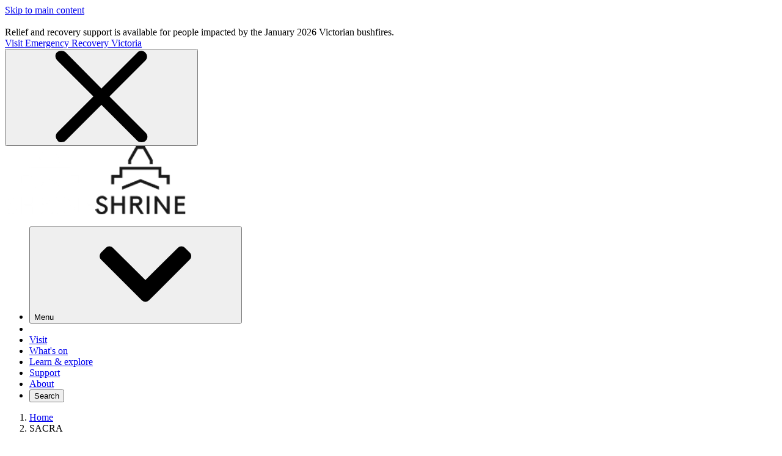

--- FILE ---
content_type: text/html;charset=utf-8
request_url: https://www.shrine.org.au/sacra
body_size: 17688
content:
<!DOCTYPE html><html  lang="en-au"><head><meta charset="utf-8">
<meta name="viewport" content="width=device-width, initial-scale=1">
<title>SACRA | shrine.org.au</title>
<style>:root, body { --rpl-type-font-family-heading: "Majorant Medium","Arial","Helvetica","sans-serif";
--rpl-clr-primary: #343434;
--rpl-clr-primary-alt: #5D5D5D;
--rpl-clr-primary-alpha: rgba(52, 52, 52, 0.5);
--rpl-clr-accent: #B5121B;
--rpl-clr-accent-alt: #F8E7E8;
--rpl-clr-link: #A31018;
--rpl-clr-focus: #43D5CD;
--rpl-clr-gradient-vertical: linear-gradient(180deg,  #F6BE00 0%,  #EF9A00 40%,  #C00025 80%);
--rpl-clr-gradient-horizontal: linear-gradient(90deg,  #F6BE00 0%,  #EF9A00 40%,  #C00025 80%);
--rpl-clr-type-primary-contrast: #FFFFFF;
--rpl-clr-type-primary-accessible: #343434;
--rpl-clr-type-primary-alt-accessible: #5D5D5D;
--rpl-clr-type-primary-contrast-alpha: rgba(255, 255, 255, 0.75);
--rpl-clr-type-accent-contrast: #FFFFFF;
--rpl-clr-type-focus-contrast: #1A1A1A;
--rpl-clr-footer: #5D5D5D;
--rpl-clr-footer-alt: #343434;
--rpl-clr-type-footer-accessible: #5D5D5D;
--rpl-clr-type-footer-contrast: #FFFFFF }</style>
<style>.tide-loading-indicator{left:0;position:fixed;right:0;top:0;transform-origin:left;transition:transform .1s;z-index:999}</style>
<style>.rpl-alert-container{position:relative}.rpl-alert-container .rpl-alert{margin-bottom:1px}.rpl-alert-container .rpl-alert:last-child{margin-bottom:0}</style>
<style>.rpl-icon{display:inline-block}.rpl-icon,.rpl-icon svg{height:var(--rpl-icon-size);width:var(--rpl-icon-size)}.rpl-icon svg{display:block;fill:currentcolor}.rpl-icon--child{--local-icon-w:5px;--local-icon-h:8px;border-bottom:var(--rpl-border-1) solid var(--rpl-clr-type-default);border-left:var(--rpl-border-1) solid var(--rpl-clr-type-default);flex-shrink:0;height:var(--local-icon-h);margin-right:var(--rpl-sp-2);margin-top:var(--rpl-sp-1);width:var(--local-icon-w)}.rpl-icon--padded{padding:calc(var(--rpl-icon-size)/2)}.rpl-icon--size-xs{--rpl-icon-size:var(--rpl-sp-3)}.rpl-icon--size-s{--rpl-icon-size:var(--rpl-sp-4)}.rpl-icon--size-m{--rpl-icon-size:var(--rpl-sp-6)}.rpl-icon--size-l{--rpl-icon-size:var(--rpl-sp-8)}.rpl-icon--colour-default{color:var(--rpl-clr-link)}.rpl-icon--colour-white{color:var(--rpl-clr-type-light)}.rpl-icon--colour-text{color:var(--rpl-clr-type-default)}.rpl-icon--colour-information{color:var(--rpl-clr-information)}.rpl-icon--colour-success{color:var(--rpl-clr-success)}.rpl-icon--colour-warning{color:var(--rpl-clr-warning)}.rpl-icon--colour-error{color:var(--rpl-clr-error)}.rpl-icon--colour-inactive{color:var(--rpl-clr-neutral-400)}.rpl-svg-sprite--hidden{display:none}[dir=rtl] .rpl-icon--child{border-left:0;border-right:var(--rpl-border-1) solid var(--rpl-clr-type-default);margin-left:0;margin-right:var(--rpl-sp-2)}</style>
<style>.tide-event__overview-item,.tide-event__title{align-items:center;display:flex;gap:var(--rpl-sp-3)}.tide-event__title{margin-bottom:var(--rpl-sp-4)}.tide-event__feature{margin-bottom:var(--rpl-sp-3)}</style>
<style>.rpl-sidebar-component{margin-bottom:var(--rpl-sp-6);margin-top:var(--rpl-sp-6)}@media(min-width:992px){.rpl-sidebar-component{margin-bottom:var(--rpl-sp-8);margin-top:var(--rpl-sp-8)}}@media(min-width:1200px){.rpl-sidebar-component{margin-bottom:var(--rpl-sp-9);margin-top:var(--rpl-sp-9)}}.rpl-sidebar-component:first-child{margin-top:0}.rpl-sidebar-component:last-child{margin-bottom:0}</style>
<style>.tide-content-rating{border-top:var(--rpl-border-1) solid var(--rpl-clr-neutral-300);padding-top:var(--rpl-sp-6)}.tide-content-rating .rpl-form-alert,.tide-content-rating__rating{margin-bottom:var(--rpl-sp-6)}@media(min-width:576px){.tide-content-rating__rating .rpl-form-label{float:left;margin:0 var(--rpl-sp-4) 0 0}.tide-content-rating__rating .rpl-form-radio-group{--local-block-padding:0}}.tide-content-rating__expanded{padding-bottom:var(--rpl-sp-6);padding-top:var(--rpl-sp-1)}@media(min-width:768px){.tide-content-rating__expanded{padding-top:var(--rpl-sp-2)}}@media(min-width:992px){.tide-content-rating__expanded{padding-bottom:var(--rpl-sp-9)}}</style>
<link rel="stylesheet" href="/_nuxt/entry.DR4QkLRa.css" crossorigin="">
<link rel="stylesheet" href="/_nuxt/_...DGeoPaGs.css" crossorigin="">
<link rel="stylesheet" href="/_nuxt/RplSidebarComponent.C3GR0JAs.css" crossorigin="">
<link rel="stylesheet" href="/_nuxt/TideEvent.307F1LPQ.css" crossorigin="">
<link rel="stylesheet" href="/_nuxt/RplDescriptionList.CGdLMcpf.css" crossorigin="">
<link rel="stylesheet" href="/_nuxt/RplPageComponent.ClhWAxMq.css" crossorigin="">


















































































<noscript>JavaScript is required</noscript>
<script>function getCookie(name) {
  const value = `; ${document.cookie}`;
  const parts = value.split(`; ${name}=`);
  if (parts.length === 2) return parts.pop().split(';').shift();
}

const DISMISSED_ALERTS_COOKIE = 'dismissedAlerts'
const guidRegex = new RegExp('^[0-9a-f]{8}-[0-9a-f]{4}-[0-9a-f]{4,5}-[0-9a-f]{4}-[0-9a-f]{12}$')

try {
  const cookieValue = getCookie(DISMISSED_ALERTS_COOKIE)

  if (cookieValue) {
    const dismissedIds = JSON.parse(decodeURIComponent(cookieValue))

    const styles = dismissedIds.reduce((result, id) => {
      if (guidRegex.test(id)) {
        return `${result} [data-alert-id="${id}"] {display: none;}`
      }

      return result
    }, '')

    const styleSheet = document.createElement("style")
    styleSheet.innerText = styles
    document.head.appendChild(styleSheet)
  }
} catch (e) {
  console.error(e)
}</script>
<link rel="canonical" href="https://www.shrine.org.au/sacra">
<meta name="description" content="In 1923, a public design competition resulted in the grand architecture of the Shrine of Remembrance. Now, in 2023, a spectacular immersive artwork commissioned by Now or Never reshapes the gravitas of this monument, tracing a line of its significance through our collective history.">
<meta property="og:title" content="SACRA">
<meta property="og:description" content="In 1923, a public design competition resulted in the grand architecture of the Shrine of Remembrance. Now, in 2023, a spectacular immersive artwork commissioned by Now or Never reshapes the gravitas of this monument, tracing a line of its significance through our collective history.">
<meta property="og:type" content="website">
<meta property="og:url" content="https://www.shrine.org.au/sacra">
<meta property="og:image" content="https://www.shrine.org.au/sites/default/files/2023-06/Untitled-design-%287%29.png">
<meta name="twitter:card" content="summary">
<meta name="twitter:title" content="SACRA">
<meta name="twitter:description" content="In 1923, a public design competition resulted in the grand architecture of the Shrine of Remembrance. Now, in 2023, a spectacular immersive artwork commissioned by Now or Never reshapes the gravitas of this monument, tracing a line of its significance through our collective history.">
<meta name="twitter:image" content="https://www.shrine.org.au/sites/default/files/2023-06/Untitled-design-%287%29.png">
<meta name="keywords" content="">
<meta name="sitesection" content="Shrine of Remembrance">
<meta name="content-type" content="event">
<meta property="og:locale" content="en-AU">
<link rel="apple-touch-icon" href="/sites/default/files/2025-07/Shrine_Ripple2_FavIcon-%281%29.png">
<link rel="manifest" href="data:application/manifest+json,%7B%22id%22%3A%22https%3A%2F%2Fwww.shrine.org.au%22%2C%22name%22%3A%22shrine.org.au%22%2C%22short_name%22%3A%22%22%2C%22description%22%3A%22Shrine%20of%20Remembrance%22%2C%22start_url%22%3A%22https%3A%2F%2Fwww.shrine.org.au%22%2C%22icons%22%3A%5B%7B%22src%22%3A%22https%3A%2F%2Fwww.shrine.org.au%2Fsites%2Fdefault%2Ffiles%2F2025-07%2FShrine_Ripple2_FavIcon-%25281%2529.png%22%2C%22sizes%22%3A%22any%22%7D%5D%2C%22theme_color%22%3A%22%23343434%22%2C%22background_color%22%3A%22%23ffffff%22%2C%22display%22%3A%22standalone%22%7D">
<link rel="icon" href="/sites/default/files/2023-09/Shrine_Ripple2_FavIcon.png">
<meta name="theme-color" content="#343434">
<script type="module" src="/_nuxt/DYptuuCV.js" crossorigin=""></script></head><body><div id="__nuxt"><!--[--><div class="tide-loading-indicator" style="height:3px;background:var(--rpl-clr-primary);opacity:0;transform:scaleX(0);"></div><!--[--><div><div id="rpl-skip-links"><a class="rpl-skip-link rpl-type-p rpl-u-focusable-block rpl-u-focusable--force-on" href="#rpl-above-body"><!--[-->Skip to main content<!--]--></a></div><div class="rpl-layout rpl-layout--default"><!--[--><svg id="rpl-icon-sprite" aria-hidden="true" class="rpl-svg-sprite--hidden"><defs><symbol xmlns="http://www.w3.org/2000/svg" id="icon-cancel" viewBox="0 0 24 24"><path d="m14.1 12 9.4-9.4c.6-.6.6-1.5 0-2.1S22-.1 21.4.5L12 9.9 2.6.4C2-.1 1-.1.4.4s-.6 1.5 0 2.1L9.9 12 .5 21.4c-.6.6-.6 1.5 0 2.1.2.4.6.5 1 .5s.8-.1 1.1-.4l9.4-9.4 9.4 9.4c.3.3.7.4 1.1.4s.8-.1 1.1-.4c.6-.6.6-1.5 0-2.1z"></path></symbol></defs><defs><symbol xmlns="http://www.w3.org/2000/svg" id="icon-check-circle-filled" viewBox="0 0 24 24"><path d="M12 0C5.4 0 0 5.4 0 12s5.4 12 12 12 12-5.4 12-12S18.6 0 12 0m5.8 8.4-5.5 8.9c-.5.9-1.7 1-2.4.3l-3.3-3.3c-.6-.6-.6-1.6 0-2.2s1.6-.6 2.2 0l1.9 1.9 4.5-7.2c.5-.7 1.4-1 2.2-.5.6.4.8 1.4.4 2.1"></path></symbol></defs><defs><symbol xmlns="http://www.w3.org/2000/svg" id="icon-chevron-down" viewBox="0 0 24 24"><path d="M11.068 18.895.387 8.214a1.32 1.32 0 0 1 0-1.865l1.245-1.246A1.32 1.32 0 0 1 3.496 5.1L12 13.566 20.505 5.1a1.32 1.32 0 0 1 1.863.002l1.246 1.246c.515.515.515 1.35 0 1.865l-10.68 10.68a1.32 1.32 0 0 1-1.866 0Z"></path></symbol></defs><defs><symbol xmlns="http://www.w3.org/2000/svg" id="icon-chevron-left" viewBox="0 0 24 24"><path d="M5.104 11.066 15.785.386a1.32 1.32 0 0 1 1.866 0l1.245 1.245c.515.515.516 1.348.003 1.863L10.434 12l8.465 8.505a1.32 1.32 0 0 1-.003 1.863l-1.245 1.246a1.32 1.32 0 0 1-1.866 0L5.105 12.932a1.32 1.32 0 0 1 0-1.866Z"></path></symbol></defs><defs><symbol xmlns="http://www.w3.org/2000/svg" id="icon-chevron-right" viewBox="0 0 24 24"><path d="M18.896 12.931 8.216 23.614a1.32 1.32 0 0 1-1.866 0l-1.246-1.246a1.32 1.32 0 0 1-.002-1.863L13.567 12 5.102 3.495a1.32 1.32 0 0 1 .002-1.863L6.35.385a1.32 1.32 0 0 1 1.865 0l10.681 10.681a1.32 1.32 0 0 1 0 1.865"></path></symbol></defs><defs><symbol xmlns="http://www.w3.org/2000/svg" id="icon-chevron-up" viewBox="0 0 24 24"><path d="m12.933 5.103 10.681 10.681c.515.515.515 1.35 0 1.865l-1.246 1.246a1.32 1.32 0 0 1-1.863.003L12 10.433l-8.504 8.465a1.32 1.32 0 0 1-1.864-.003L.387 17.65a1.32 1.32 0 0 1 0-1.866l10.68-10.68a1.32 1.32 0 0 1 1.866 0Z"></path></symbol></defs><defs><symbol xmlns="http://www.w3.org/2000/svg" id="icon-current-location" viewBox="0 0 24 24"><path d="m2 11 9 2 2 8.9L22 2z"></path></symbol></defs><defs><symbol xmlns="http://www.w3.org/2000/svg" id="icon-document-lined" viewBox="0 0 24 24"><path d="M15 0H4.2C3.5 0 3 .5 3 1.2v21.6c0 .7.5 1.2 1.2 1.2h15.6c.7 0 1.2-.5 1.2-1.2V6zm0 3.4L17.6 6H15zm3.6 18.2H5.4V2.4h7.2v4.8c0 .7.5 1.2 1.2 1.2h4.8z"></path></symbol></defs><defs><symbol xmlns="http://www.w3.org/2000/svg" id="icon-document" viewBox="0 0 24 24"><path d="M13.5 6.4V0H4.1C3.5 0 3 .5 3 1.1v21.8c0 .6.5 1.1 1.1 1.1h15.8c.6 0 1.1-.5 1.1-1.1V7.5h-6.4c-.6 0-1.1-.5-1.1-1.1"></path><path d="M20.7 4.9 16.1.3c-.2-.2-.5-.3-.8-.3H15v6h6v-.3c0-.3-.1-.6-.3-.8"></path></symbol></defs><defs><symbol xmlns="http://www.w3.org/2000/svg" id="icon-download" viewBox="0 0 24 24"><path d="M21.2 20.1H2.8c-.7 0-1.3.6-1.3 1.3v1.3c0 .7.6 1.3 1.3 1.3h18.4c.7 0 1.3-.6 1.3-1.3v-1.3c0-.7-.6-1.3-1.3-1.3m-9.9-1.5c.4.4 1.1.4 1.5 0l8.3-8.2c.7-.7.2-1.8-.8-1.8h-4.8V1.3c0-.7-.6-1.3-1.3-1.3H9.8c-.7 0-1.3.6-1.3 1.3v7.3H3.7c-1 0-1.5 1.2-.8 1.8z"></path></symbol></defs><defs><symbol xmlns="http://www.w3.org/2000/svg" id="icon-enlarge-square-filled" viewBox="0 0 24 24"><path d="M21.4 0H2.6C1.2 0 0 1.2 0 2.6v18.9C0 22.8 1.2 24 2.6 24h18.9c1.4 0 2.6-1.2 2.6-2.6V2.6C24 1.2 22.8 0 21.4 0m-10 20.1L4.7 20c-.3 0-.6-.3-.6-.6L4 12.6c0-.3.2-.6.6-.6h.8c.3 0 .6.3.6.6v4.1l3.5-3.5c.2-.2.6-.2.8 0l.6.6c.2.2.2.6 0 .8l-3.5 3.5h4.1c.3 0 .6.3.6.6v.8c-.1.3-.3.6-.7.6m8.1-8h-.8c-.3 0-.6-.3-.6-.6V7.4l-3.5 3.5c-.2.2-.6.2-.8 0l-.6-.6q-.3-.45 0-.9l3.5-3.5h-4.1c-.3.1-.6-.2-.6-.5v-.8c0-.3.3-.6.6-.6l6.8.1c.3 0 .6.3.6.6l.1 6.8c0 .3-.3.6-.6.6"></path></symbol></defs><defs><symbol xmlns="http://www.w3.org/2000/svg" id="icon-enlarge" viewBox="0 0 24 24"><path d="M20.2 4.5c0-.3-.3-.6-.6-.6l-7-.1c-.3-.1-.6.2-.6.5v.8c0 .3.3.6.6.6h4.2l-3.6 3.6c-.2.2-.2.6 0 .9l.6.6c.2.2.6.2.9 0l3.6-3.6v4.2c0 .3.3.6.6.6h.8c.3 0 .6-.3.6-.6zm-8.8 13.7H7.2l3.6-3.6c.2-.2.2-.6 0-.9l-.6-.6c-.2-.1-.6-.1-.9.1l-3.6 3.6v-4.2c0-.3-.3-.6-.6-.6h-.8c-.3 0-.6.3-.6.6l.1 7c0 .3.3.6.6.6l7 .1c.3 0 .6-.3.6-.6v-.8c0-.4-.3-.7-.6-.7"></path></symbol></defs><defs><symbol xmlns="http://www.w3.org/2000/svg" id="icon-exclamation-circle-filled" viewBox="0 0 24 24"><path d="M12 0C5.4 0 0 5.4 0 12s5.4 12 12 12 12-5.4 12-12S18.6 0 12 0m0 20c-1.1 0-2-.9-2-2s.9-2 2-2 2 .9 2 2-.9 2-2 2m2-8c0 1.1-.9 2-2 2s-2-.9-2-2V6c0-1.1.9-2 2-2s2 .9 2 2z"></path></symbol></defs><defs><symbol xmlns="http://www.w3.org/2000/svg" id="icon-facebook" viewBox="0 0 24 24"><path d="M15.6 4h2.1V.2c-.3-.1-1.6-.2-3-.2-3 0-5.1 2-5.1 5.6V9H6.3v4.3h3.3V24h4.1V13.3h3.2l.5-4.3h-3.7V6.1c0-1.3.3-2.1 1.9-2.1"></path></symbol></defs><defs><symbol xmlns="http://www.w3.org/2000/svg" id="icon-file-secure" viewBox="0 0 24 24"><path d="M4.7 21.6h8.4V24H3.5c-.664 0-1.2-.536-1.2-1.2V1.2C2.3.536 2.836 0 3.5 0h10.804L20.3 5.996V11.4h-2.4v-3h-4.8c-.664 0-1.2-.536-1.2-1.2V2.4H4.7zm9.6-18.211L16.911 6H14.3zm1.233 20.206c.261.27.523.405.916.405h5.236c.393 0 .655-.135.917-.405s.392-.54.392-.945V18.6c0-.405-.13-.675-.392-.945s-.524-.405-.917-.405V15.9c0-.81-.261-1.35-.785-1.89s-1.047-.81-1.833-.81c-.654 0-1.309.27-1.832.81s-.786 1.08-.786 1.89v1.35c-.393 0-.655.135-.916.405-.262.27-.393.54-.393.945v4.05c0 .405.13.675.393.945m4.843-7.695v1.35h-2.618V15.9c0-.405.131-.675.393-.945s.523-.405.916-.405.655.135.917.405c.261.27.392.54.392.945"></path></symbol></defs><defs><symbol xmlns="http://www.w3.org/2000/svg" id="icon-home" viewBox="0 0 24 24"><path d="M23.4 11.5 13 .5c-.6-.6-1.5-.6-2.1 0L.6 11.4c-.5.5-.8 1.6-.5 2.3.2.7.9.9 1.6.9l1.4.1v7.6c0 1 .6 1.7 1.5 1.7H9c.9 0 1.5-.7 1.5-1.7v-5.8h3v5.8c0 1 .6 1.7 1.5 1.7h4.5c.9 0 1.5-.7 1.5-1.7v-7.6h1.5c.7 0 1.2-.2 1.5-1 .2-.7-.1-1.7-.6-2.2"></path></symbol></defs><defs><symbol xmlns="http://www.w3.org/2000/svg" id="icon-information-circle-filled" viewBox="0 0 24 24"><path d="M12 0C5.4 0 0 5.4 0 12s5.4 12 12 12 12-5.4 12-12S18.6 0 12 0m2.2 17.5c0 1.2-1 2.2-2.2 2.2s-2.2-1-2.2-2.2V11c0-1.2 1-2.2 2.2-2.2s2.2 1 2.2 2.2zM12 7.6c-1.2 0-2.2-1-2.2-2.2s1-2.2 2.2-2.2 2.2 1 2.2 2.2c0 1.3-1 2.2-2.2 2.2"></path></symbol></defs><defs><symbol xmlns="http://www.w3.org/2000/svg" id="icon-link-external-square-filled" viewBox="0 0 24 24"><path d="M21.4 0H2.6C1.2 0 0 1.2 0 2.6v18.9C0 22.8 1.2 24 2.6 24h18.9c1.4 0 2.6-1.2 2.6-2.6V2.6C24 1.2 22.8 0 21.4 0m-.8 10.7c0 1.1-1.4 1.7-2.2.9l-1.7-1.7L6.2 20.4c-.3.3-.7.3-.9 0l-1.7-1.7c-.3-.3-.3-.7 0-.9L14.1 7.3l-1.7-1.7c-.8-.8-.2-2.2.9-2.2h6c.7 0 1.3.6 1.3 1.3z"></path></symbol></defs><defs><symbol xmlns="http://www.w3.org/2000/svg" id="icon-linkedin" viewBox="0 0 24 24"><path d="M5.4 24h-5V8h5zM2.9 5.8C1.3 5.8 0 4.5 0 2.9S1.3 0 2.9 0s2.9 1.3 2.9 2.9-1.3 2.9-2.9 2.9M19 24v-7.8c0-1.9 0-4.2-2.6-4.2s-3 2-3 4.1V24h-5V8h4.8v2.2h.1c.7-1.3 2.3-2.6 4.7-2.6 5 0 6 3.3 6 7.6V24z"></path></symbol></defs><defs><symbol xmlns="http://www.w3.org/2000/svg" id="icon-mail" viewBox="0 0 24 24"><path d="M22.8 3H1.2C.5 3 0 3.5 0 4.2v15.6c0 .7.5 1.2 1.2 1.2h21.6c.7 0 1.2-.5 1.2-1.2V4.2c0-.7-.5-1.2-1.2-1.2m-2.4 6L12 12.6 3.6 9V6.6l8.4 3.6 8.4-3.6z"></path></symbol></defs><defs><symbol xmlns="http://www.w3.org/2000/svg" id="icon-phone" viewBox="0 0 24 24"><path d="m23.6 18.3-4-4c-.6-.6-1.6-.6-2.2 0l-3.5 3.5-7.7-7.7 3.5-3.5c.6-.6.6-1.6 0-2.2l-4-4c-.6-.6-1.6-.6-2.2 0L0 4c0 11 9 20 20 20l3.5-3.5c.6-.6.7-1.6.1-2.2"></path></symbol></defs><defs><symbol xmlns="http://www.w3.org/2000/svg" id="icon-pin" viewBox="0 0 24 24"><path d="M12 0C7 0 3 4.1 3 9c0 6.6 9 15 9 15s9-8.4 9-15c0-4.9-4-9-9-9m0 12.4c-1.9 0-3.4-1.5-3.4-3.4s1.5-3.4 3.4-3.4 3.4 1.5 3.4 3.4-1.5 3.4-3.4 3.4"></path></symbol></defs><defs><symbol xmlns="http://www.w3.org/2000/svg" id="icon-twitter" viewBox="0 0 24 24"><path d="M21.5 7.2v.6c0 6.4-4.9 13.8-14 13.8-2.8 0-5.4-.8-7.6-2.2.4 0 .8.1 1.2.1 2.3 0 4.4-.8 6.1-2.1-2.2 0-4-1.4-4.6-3.4.3 0 .6.1.9.1.4 0 .9-.1 1.3-.2C2.7 13.5 1 11.6 1 9.2c.7.4 1.4.6 2.2.6C1.9 8.9 1 7.4 1 5.7c0-.9.2-1.7.7-2.4 2.4 2.9 6.1 4.9 10.1 5.1-.1-.4-.1-.7-.1-1.1 0-2.7 2.2-4.8 4.9-4.8 1.4 0 2.7.6 3.6 1.5 1.1-.2 2.2-.6 3.1-1.2-.4 1.1-1.1 2.1-2.2 2.7 1-.1 1.9-.4 2.8-.7-.6.8-1.4 1.7-2.4 2.4"></path></symbol></defs><defs><symbol xmlns="http://www.w3.org/2000/svg" id="icon-view" viewBox="0 0 24 24"><path d="M12 4C6.5 4 1.9 7.4 0 12c1.9 4.7 6.5 8 12 8s10.1-3.3 12-8c-1.9-4.6-6.5-8-12-8m0 13.7c-3 0-5.5-2.5-5.5-5.6C6.5 8.9 9 6.4 12 6.4s5.5 2.5 5.5 5.6-2.5 5.7-5.5 5.7"></path><path d="M12 8.6c-1.8 0-3.3 1.5-3.3 3.4s1.5 3.4 3.3 3.4 3.3-1.5 3.3-3.4-1.5-3.4-3.3-3.4"></path></symbol></defs><defs><symbol xmlns="http://www.w3.org/2000/svg" id="icon-whatsapp" viewBox="0 0 24 24"><path d="M12.001 2c5.523 0 10 4.477 10 10s-4.477 10-10 10a9.95 9.95 0 0 1-5.03-1.355L2.005 22l1.352-4.968A9.95 9.95 0 0 1 2.001 12c0-5.523 4.477-10 10-10M8.593 7.3l-.2.008a1 1 0 0 0-.372.1 1.3 1.3 0 0 0-.294.228c-.12.113-.188.211-.261.306A2.73 2.73 0 0 0 6.9 9.62c.002.49.13.967.33 1.413.409.902 1.082 1.857 1.97 2.742.214.213.424.427.65.626a9.45 9.45 0 0 0 3.84 2.046l.568.087c.185.01.37-.004.556-.013a2 2 0 0 0 .833-.231 5 5 0 0 0 .383-.22s.043-.028.125-.09c.135-.1.218-.171.33-.288q.126-.13.21-.302c.078-.163.156-.474.188-.733.024-.198.017-.306.014-.373-.004-.107-.093-.218-.19-.265l-.582-.261s-.87-.379-1.402-.621a.5.5 0 0 0-.176-.041.48.48 0 0 0-.378.127c-.005-.002-.072.055-.795.931a.35.35 0 0 1-.368.13 1.4 1.4 0 0 1-.191-.066c-.124-.052-.167-.072-.252-.108a6 6 0 0 1-1.575-1.003c-.126-.11-.243-.23-.363-.346a6.3 6.3 0 0 1-1.02-1.268l-.059-.095a1 1 0 0 1-.102-.205c-.038-.147.061-.265.061-.265s.243-.266.356-.41c.11-.14.203-.276.263-.373.118-.19.155-.385.093-.536q-.42-1.026-.868-2.041c-.059-.134-.234-.23-.393-.249q-.081-.01-.162-.016a3 3 0 0 0-.403.004l.201-.008Z"></path></symbol></defs><defs><symbol xmlns="http://www.w3.org/2000/svg" id="icon-x" viewBox="0 0 32 32"><path d="M18.635 13.55 30.291 0h-2.763L17.406 11.765 9.323 0H0l12.224 17.79L0 32h2.763l10.688-12.425L21.988 32h9.323zm-3.783 4.396-1.24-1.771L3.758 2.08H8l7.953 11.376 1.24 1.772L27.53 30.014h-4.242z"></path></symbol></defs></svg><!--[--><!--]--><div class="rpl-alert-container" data-cy="alerts-container"><!--[--><!----><!--[--><div class="rpl-alert rpl-alert--error rpl-u-screen-only" data-cy="alert" data-alert-id="088ff558-6ad2-4bbc-97cb-39b792574c7d"><div class="rpl-alert__inner" role="region" aria-labelledby="alert-message-088ff558-6ad2-4bbc-97cb-39b792574c7d"><span class="rpl-icon rpl-icon--size-m rpl-icon--icon-fire rpl-alert__icon-info"><svg xmlns="http://www.w3.org/2000/svg" viewBox="0 0 24 24"><path d="M12 0C5.4 0 0 5.3 0 11.7c0 4.9 3.1 9.1 7.4 10.8-.7-.7-1.3-1.9-1.3-3.5 0-2.4 1-4.1 1.8-5.6.7-1.3 1.5-2.5 1.5-4.1 0-1-1-2.1-1.4-2.4-.2-.1-.2-.4-.1-.6s.2-.3.5-.3c1.3 0 4 .7 4.8 3.4.2.8.2 1.8.2 2.8s-.1 2.3.3 2.6c0 0 .1.1.3.1.1 0 .4-.2.6-.8.5-1.4.5-3.2.1-3.6-.2-.2-.2-.5-.1-.7s.4-.3.7-.2c.1.1 3.5 1.3 3.3 6.7-.1 3.2-1.3 5.4-2.9 6.6C20.5 21.4 24 17 24 11.7 24 5.3 18.6 0 12 0"></path></svg></span><div class="rpl-alert__message-wrap"><div id="alert-message-088ff558-6ad2-4bbc-97cb-39b792574c7d" class="rpl-alert__message rpl-type-label rpl-type-weight-bold">Relief and recovery support is available for people impacted by the January 2026 Victorian bushfires.</div><a href="https://www.vic.gov.au/january-2026-victorian-bushfires" rel="noopener noreferrer" class="rpl-text-link rpl-u-focusable-inline rpl-alert__link rpl-type-p rpl-u-focusable--alt-colour"><!--[--><!--[-->Visit Emergency Recovery Victoria<span class="rpl-icon rpl-icon--size-s rpl-icon--icon-arrow-right"><svg xmlns="http://www.w3.org/2000/svg" viewBox="0 0 24 24"><path d="M23.6 11.1 13.2.4c-.5-.5-1.3-.5-1.8 0l-1.2 1.2c-.5.5-.5 1.4 0 1.9l6.5 6.3H1.3c-.7 0-1.3.6-1.3 1.3v1.8c0 .7.6 1.3 1.3 1.3h15.4l-6.5 6.3c-.5.5-.5 1.4 0 1.9l1.2 1.2c.5.5 1.3.5 1.8 0l10.4-10.7c.5-.5.5-1.3 0-1.8"></path></svg></span><!--]--><!----><!--]--></a></div><button class="rpl-alert__btn-close rpl-u-focusable-inline rpl-u-focusable--alt-colour" data-cy="dismiss"><span class="rpl-icon rpl-icon--size-s rpl-icon--icon-cancel"><svg><title>Dismiss alert</title><use xlink:href="#icon-cancel"></use></svg></span></button></div></div><!--]--><!--]--></div><!--]--><div class="rpl-layout__container"><header id="rpl-header" class="rpl-layout__header"><!--[--><!--[--><nav class="rpl-primary-nav rpl-primary-nav--collapse-until-xl" aria-label="Primary navigation"><div class="rpl-primary-nav__inner" style="--local-expanded-height: 0px"><div class="rpl-primary-nav__nav-bar"><div class="rpl-primary-nav__logos rpl-primary-nav__logos--has-secondary-logo"><!----><!----><a href="/" class="rpl-primary-nav__secondary-logo-link rpl-u-focusable-outline rpl-u-focusable-outline--no-border"><!--[--><img onerror="this.setAttribute(&#39;data-error&#39;, 1)" alt loading="lazy" data-nuxt-img sizes="148px" srcset="/sites/default/files/site_logo/Shrine_Ripple2_Logo_0.png?width=148 148w, /sites/default/files/site_logo/Shrine_Ripple2_Logo_0.png?width=296 296w" class="rpl-primary-nav__secondary-logo-image rpl-u-screen-only" src="/sites/default/files/site_logo/Shrine_Ripple2_Logo_0.png?width=296"><img onerror="this.setAttribute(&#39;data-error&#39;, 1)" alt loading="lazy" data-nuxt-img sizes="148px" srcset="/sites/default/files/2025-10/Shrine_Ripple2_Logo-PrintFriendly.png?width=148 148w, /sites/default/files/2025-10/Shrine_Ripple2_Logo-PrintFriendly.png?width=296 296w" class="rpl-primary-nav__secondary-logo-image rpl-primary-nav__logo-alt rpl-u-print-only" src="/sites/default/files/2025-10/Shrine_Ripple2_Logo-PrintFriendly.png?width=296"><!--]--></a></div><ul class="rpl-primary-nav__nav-bar-actions-list"><li class="rpl-primary-nav__nav-bar-mobile-menu-toggle-container"><button type="button" class="rpl-primary-nav__nav-bar-action rpl-primary-nav__nav-bar-action--toggle rpl-type-label-small rpl-type-weight-bold rpl-u-focusable-block" aria-haspopup="true" aria-controls="megamenu" aria-expanded="false" aria-label="Open Menu"><span class="rpl-primary-nav__nav-bar-action-wrapper"><!--[--><span>Menu</span>⁠<span class="rpl-primary-nav__nav-bar-icon rpl-primary-nav__nav-bar-icon--large rpl-u-margin-l-2"><span class="rpl-icon rpl-icon--size-xs rpl-icon--icon-chevron-down"><svg role="presentation"><!----><use xlink:href="#icon-chevron-down"></use></svg></span></span><!--]--></span></button></li><li class="rpl-primary-nav__nav-bar-mobile-menu-divider" aria-hidden="true"></li><!--[--><li class="rpl-primary-nav__nav-bar-item"><a class="rpl-primary-nav__nav-bar-action rpl-primary-nav__nav-bar-action--link rpl-type-label-small rpl-type-weight-bold rpl-u-focusable-block" href="/visit"><span class="rpl-primary-nav__nav-bar-action-wrapper"><!--[--><span>Visit</span><!--]--></span></a></li><li class="rpl-primary-nav__nav-bar-item"><a class="rpl-primary-nav__nav-bar-action rpl-primary-nav__nav-bar-action--link rpl-type-label-small rpl-type-weight-bold rpl-u-focusable-block" href="/whats-on-at-the-shrine"><span class="rpl-primary-nav__nav-bar-action-wrapper"><!--[--><span>What&#39;s on</span><!--]--></span></a></li><li class="rpl-primary-nav__nav-bar-item"><a class="rpl-primary-nav__nav-bar-action rpl-primary-nav__nav-bar-action--link rpl-type-label-small rpl-type-weight-bold rpl-u-focusable-block" href="/learn-explore"><span class="rpl-primary-nav__nav-bar-action-wrapper"><!--[--><span>Learn &amp; explore</span><!--]--></span></a></li><li class="rpl-primary-nav__nav-bar-item"><a class="rpl-primary-nav__nav-bar-action rpl-primary-nav__nav-bar-action--link rpl-type-label-small rpl-type-weight-bold rpl-u-focusable-block" href="/support-shrine"><span class="rpl-primary-nav__nav-bar-action-wrapper"><!--[--><span>Support</span><!--]--></span></a></li><li class="rpl-primary-nav__nav-bar-item"><a class="rpl-primary-nav__nav-bar-action rpl-primary-nav__nav-bar-action--link rpl-type-label-small rpl-type-weight-bold rpl-u-focusable-block" href="/about-shrine-remembrance"><span class="rpl-primary-nav__nav-bar-action-wrapper"><!--[--><span>About</span><!--]--></span></a></li><!--]--><!----><li><button type="button" class="rpl-primary-nav__nav-bar-action rpl-primary-nav__nav-bar-action--toggle rpl-type-label-small rpl-type-weight-bold rpl-u-focusable-block" aria-haspopup="true" aria-controls="search-megamenu" aria-expanded="false" aria-label="Open Search"><span class="rpl-primary-nav__nav-bar-action-wrapper"><!--[--><!--[--><span class="rpl-primary-nav__nav-bar-search-label">Search</span>⁠<span class="rpl-primary-nav__nav-bar-icon rpl-primary-nav__nav-bar-icon--large rpl-primary-nav__nav-bar-icon--search"><span class="rpl-icon rpl-icon--size-s rpl-icon--icon-search" aria-hidden="true"><svg xmlns="http://www.w3.org/2000/svg" viewBox="0 0 24 24"><path d="m23.6 21.4-7.2-7.2c1-1.5 1.7-3.3 1.7-5.2 0-5-4-9-9-9S0 4 0 9s4 9 9 9c1.9 0 3.7-.6 5.2-1.7l7.2 7.2c.3.3.7.4 1.1.4s.8-.1 1.1-.4c.5-.5.5-1.5 0-2.1m-9.7-9.6q-.75 1.35-2.1 2.1c-.8.5-1.8.8-2.8.8-3.2 0-5.7-2.6-5.7-5.7 0-3.2 2.6-5.7 5.7-5.7s5.7 2.6 5.7 5.7c0 1-.3 2-.8 2.8"></path></svg></span></span><!--]--><!--]--></span></button></li></ul></div><!----><!----></div><!----></nav><!--]--><!--]--><div id="rpl-below-header" class="rpl-u-margin-t-1"><!--[--><!--[--><nav aria-label="breadcrumbs" class="rpl-breadcrumbs rpl-u-screen-only" data-cy="breadcrumbs"><ol class="rpl-breadcrumbs__items rpl-type-p-small"><!--[--><!--[--><li class="rpl-breadcrumbs__item rpl-breadcrumbs__item--parent"><a href="/" class="rpl-text-link rpl-u-focusable-inline rpl-breadcrumbs__item-link" theme="false"><!--[--><!--[-->Home<!--]--><!----><!--]--></a><!----><!----></li><!--]--><!--[--><li class="rpl-breadcrumbs__item" dir="ltr"><!----><!----><span class="rpl-breadcrumbs__item--current">SACRA</span></li><!--]--><!--]--></ol></nav><!--]--><!--]--></div></header><section id="rpl-above-body"><!--[--><!--[--><div class="rpl-header rpl-header--hero rpl-header--default rpl-header--behind-nav rpl-header--breadcrumbs rpl-header--graphic-top rpl-header--graphic-bottom" dir="ltr"><div class="rpl-header__behind rpl-u-screen-only"><!--[--><!----><div class="rpl-header-graphic rpl-header-graphic--top rpl-header-graphic--image"><img onerror="this.setAttribute(&#39;data-error&#39;, 1)" alt loading="lazy" data-nuxt-img srcset="/sites/default/files/2023-12/white-background.PNG 1x, /sites/default/files/2023-12/white-background.PNG 2x" class="rpl-image rpl-image--cover" fetchpriority="auto" style="" src="/sites/default/files/2023-12/white-background.PNG"></div><div class="rpl-header-graphic rpl-header-graphic--bottom rpl-header-graphic--image"><img onerror="this.setAttribute(&#39;data-error&#39;, 1)" alt loading="lazy" data-nuxt-img srcset="/sites/default/files/2023-12/white-background.PNG 1x, /sites/default/files/2023-12/white-background.PNG 2x" class="rpl-image rpl-image--cover" fetchpriority="auto" style="" src="/sites/default/files/2023-12/white-background.PNG"></div><!--]--></div><div class="rpl-container"><div class="rpl-grid"><div class="rpl-header__main rpl-col-12 rpl-col-10-m"><!----><div class="rpl-header__body"><!--[--><h1 class="rpl-header__title rpl-type-h1" data-cy="hero-title">SACRA</h1><!--]--><div class="rpl-header__content"><!--[--><p class="rpl-type-p-large" data-cy="hero-summary"><!--[-->A World Premiere commissioned by Now or Never<!--]--></p><!--]--></div></div><!----></div><!----></div></div></div><!--]--><!--]--></section><div class="rpl-layout__body-wrap"><div class="rpl-container"><div class="rpl-grid rpl-grid--no-row-gap rpl-layout__body"><!----><main id="rpl-main" class="rpl-col-12 rpl-col-7-m rpl-layout__main" dir="ltr"><!--[--><!--[--><!--[--><div id class="rpl-page-component"><!----><!--[--><h2 class="tide-event__title rpl-type-h2-fixed rpl-u-margin-b-6"><span class="rpl-icon rpl-icon--size-m rpl-icon--icon-calendar-lined rpl-icon--colour-default"><svg xmlns="http://www.w3.org/2000/svg" viewBox="0 0 24 24"><path d="M22.7 2.7H20V1.3c0-.7-.6-1.3-1.3-1.3s-1.3.6-1.3 1.3v1.3H6.7V1.3C6.7.6 6.1 0 5.3 0 4.6 0 4 .6 4 1.3v1.3H1.3C.6 2.7 0 3.3 0 4v18.7c0 .7.6 1.3 1.3 1.3h21.3c.7 0 1.3-.6 1.3-1.3V4c.1-.7-.5-1.3-1.2-1.3m-1.4 18.6H2.7V6.7h18.7v14.6z"></path><path d="M13.3 13.4h5.3v5.3h-5.3z"></path></svg></span><span>Event Details</span></h2><dl class="rpl-description-list rpl-type-p"><!--[--><!--]--><!--[--><!--[--><dt class="rpl-description-list__term"><!----><span class="">Date:</span></dt><dd class="rpl-description-list__description"><!--[-->Friday 1 September 2023 6:30 pm to Saturday 2 September 2023 10:30 pm<!--]--></dd><!--]--><!--[--><!--[--><dt class="rpl-description-list__term"><!----><span class="">Location:</span></dt><dd class="rpl-description-list__description"><!--[-->Shrine of Remembrance, Melbourne, VIC 3001<!--]--></dd><!--]--><!--]--><!----><!--[--><dt class="rpl-description-list__term"><!----><span class="">Details:</span></dt><dd class="rpl-description-list__description"><!--[--><ul data-component-type="tide-event__details"><!--[--><li class="tide-event__feature">Admission is free.</li><li class="tide-event__feature">This event is child-friendly.</li><!--]--></ul><!--]--></dd><!--]--><!--]--></dl><!--]--></div><div id class="rpl-page-component"><!----><!--[--><div class="rpl-content"><!--[--><!--]--></div><!--]--></div><!--]--><!--[--><div id="page-component-200" class="rpl-page-component rpl-page-component--full-width" data-component-id="200" data-component-type="RplContent"><!----><!--[--><div class="rpl-content"><p>In 1923, a public design competition resulted in the grand architecture of the Shrine of Remembrance. Now, in 2023, a spectacular immersive artwork commissioned by Now or Never reshapes the gravitas of this monument, tracing a line of its significance through our collective history.   </p><div class="rpl-media-embed rpl-media-embed--background">
        <figure class="rpl-media-embed__main--contain">
          <img src="/sites/default/files/2023-06/Untitled-design-%287%29.png" class="rpl-image" width="818" height="496" alt="A black and white photo featuring an atmospherically lit building" srcset="/sites/default/files/2023-06/Untitled-design-%287%29.png?width=720, /sites/default/files/2023-06/Untitled-design-%287%29.png?width=1440 2x">
        </figure>
      </div>
<p>Luminous and awe-inspiring, SACRA pays homage to the memory of our antecedents. Envisioned by Hungarian artist Laszlo Bordos – one of the pioneers of 3D mapping artistry, whose work has enveloped some of the world’s most renowned buildings –  SACRA will bring the Shrine of Remembrance into brilliant motion with a series of sculptural illuminations and projections at a scale never before seen in Melbourne/Narrm.</p><p>A masterful manipulation of light and darkness, this poignant dedication melds sophisticated 3D video mapping with bespoke sound design by Czech composer and musician Ondřej Skála. </p><p><strong>Run time: 12 minutes</strong></p><p><span><strong>Runs consecutively from 6.30pm with 10 minutes between each show. Final show commences at 10.30pm.</strong></span></p><p>SACRA is a World Premiere commissioned by <a href="https://nowornever.melbourne.vic.gov.au/" class="rpl-text-link rpl-u-focusable-inline"><em>Now or Never</em></a>.</p><p> </p><div class="rpl-media-embed rpl-media-embed--background">
        <figure class="rpl-media-embed__main--contain">
          <img src="/sites/default/files/styles/large/public/2023-06/NON_Logos_2023_Black.png?itok=x-rT_-pC" class="rpl-image" width="480" height="113" alt="NOW OR NEVER LOGO text" srcset="/sites/default/files/styles/large/public/2023-06/NON_Logos_2023_Black.png?itok=x-rT_-pC&amp;width=720, /sites/default/files/styles/large/public/2023-06/NON_Logos_2023_Black.png?itok=x-rT_-pC&amp;width=1440 2x">
        </figure>
      </div>
<p><em>Image used here as a representation only.</em></p><p><span><strong>Important Content Warning </strong></span></p><ul><li><span>This event may contain sequences of: </span></li><li><span>Low lighting </span></li><li><span>Abrupt lighting changes </span></li><li><span>Strobe lighting </span></li><li><span>Flashing lights </span></li><li><span>Shifting light/intensity</span></li></ul><p><span>This lighting may affect patrons who are susceptible to photosensitive epilepsy or other photo sensitivities. Please contact </span><a href="mailto:nowornever@melbourne.vic.gov.au" class="rpl-text-link rpl-u-focusable-inline"><span>nowornever@melbourne.vic.gov.au</span></a><span> for any enquiries. </span></p></div><!--]--></div><!----><!--]--><!--]--><!----><p class="rpl-type-p-small rpl-u-margin-t-6 rpl-updated-date" data-cy="updated-date"> Updated <time datetime="2023-08-31T10:01:27+10:00">31 August 2023</time></p><!--]--></main><aside id="rpl-sidebar" class="rpl-layout__sidebar rpl-layout__sidebar--right rpl-col-4-m rpl-col-start-9-m rpl-col-12"><!--[--><!--[--><!--[--><!--[--><!--]--><!--[--><!----><div class="rpl-sidebar-component" data-sidebar-component-id="tide-sidebar-related-links"><!--[--><div class="rpl-related-links"><h3 class="rpl-related-links__heading rpl-type-label-large">Related links</h3><ul class="rpl-list__items rpl-related-links__list" data-depth="0"><!--[--><!--[--><li class="rpl-list__item rpl-related-links__item rpl-type-p"><a href="/artist-talk-laszlo-bordos-sacra" class="rpl-text-link rpl-u-focusable-inline rpl-list__link"><!--[--><!--[--><!--[--><!----><!----><span class="rpl-list__label"><!--[-->Meet the artist<!--]--></span><!----><!--]--><!--]--><!----><!--]--></a><!----></li><!--]--><!--]--></ul></div><!--]--></div><!----><!----><div class="rpl-social-share rpl-u-screen-only" data-sidebar-component-id="tide-sidebar-social-share"><h3 class="rpl-social-share__title rpl-type-label-large">Share this page</h3><ul class="rpl-social-share__items"><!--[--><li class="rpl-social-share__item"><a href="https://www.facebook.com/sharer/sharer.php?u=https%3A%2F%2Fwww.shrine.org.au%2Fsacra&amp;title=SACRA" rel="noopener noreferrer" class="rpl-text-link rpl-u-focusable-inline rpl-social-share-link rpl-type-p-small" aria-label="Share this page on Facebook"><!--[--><!--[--><span class="rpl-icon rpl-icon--size-s rpl-icon--icon-facebook rpl-social-share__icon"><svg role="presentation"><!----><use xlink:href="#icon-facebook"></use></svg></span><span>Facebook</span><!--]--><!----><!--]--></a></li><li class="rpl-social-share__item"><a href="https://twitter.com/intent/tweet?text=SACRA&amp;url=https%3A%2F%2Fwww.shrine.org.au%2Fsacra" rel="noopener noreferrer" class="rpl-text-link rpl-u-focusable-inline rpl-social-share-link rpl-type-p-small" aria-label="Share this page on X"><!--[--><!--[--><span class="rpl-icon rpl-icon--size-s rpl-icon--icon-x rpl-social-share__icon"><svg role="presentation"><!----><use xlink:href="#icon-x"></use></svg></span><span>X (formerly Twitter)</span><!--]--><!----><!--]--></a></li><li class="rpl-social-share__item"><a href="https://www.linkedin.com/shareArticle?url=https%3A%2F%2Fwww.shrine.org.au%2Fsacra" rel="noopener noreferrer" class="rpl-text-link rpl-u-focusable-inline rpl-social-share-link rpl-type-p-small" aria-label="Share this page on LinkedIn"><!--[--><!--[--><span class="rpl-icon rpl-icon--size-s rpl-icon--icon-linkedin rpl-social-share__icon"><svg role="presentation"><!----><use xlink:href="#icon-linkedin"></use></svg></span><span>LinkedIn</span><!--]--><!----><!--]--></a></li><!--]--><!----></ul></div><!--]--><!--[--><!--]--><!--]--><!--]--><!--]--></aside></div></div></div><section id="rpl-below-body"><!--[--><!--[--><!--]--><div class="tide-content-rating rpl-u-screen-only"><div class="rpl-container"><div class="rpl-grid"><div class="rpl-col-12 rpl-col-7-m"><!----></div></div></div></div><!--]--></section><div class="rpl-back-to-top rpl-u-screen-only"><div class="rpl-back-to-top__inner rpl-container"><a href="#rpl-skip-links" class="rpl-button rpl-button--elevated rpl-button--default rpl-u-focusable-block rpl-button--icon-only-small-screens rpl-back-to-top__button" aria-busy="false" aria-label="Back to top"><!----><span class="rpl-button__label rpl-type-label rpl-type-weight-bold"><!----><!--[-->Back to top<!--]--></span><span class="rpl-icon rpl-icon--size-s rpl-icon--icon-arrow-up rpl-button__icon" aria-hidden="true"><svg xmlns="http://www.w3.org/2000/svg" viewBox="0 0 24 24"><path d="M23.6 10.8 12.9.4c-.5-.5-1.3-.5-1.9 0L.4 10.8c-.5.5-.5 1.3 0 1.8l1.2 1.2c.5.5 1.4.5 1.9 0l6.3-6.5v15.4c0 .7.6 1.3 1.3 1.3h1.8c.7 0 1.3-.6 1.3-1.3V7.3l6.3 6.4c.5.5 1.4.5 1.9 0l1.2-1.2c.5-.4.5-1.2 0-1.7"></path></svg></span></a></div></div><!--[--><!--[--><footer class="rpl-footer rpl-footer--default rpl-u-screen-only" data-component-type="site-footer"><div class="rpl-container"><nav class="rpl-footer__nav" aria-label="Footer navigation"><!--[--><div class="rpl-footer-nav-section"><div class="rpl-footer-nav-section__header"><div class="rpl-footer-nav-section__header-inner"><h3 class="rpl-footer-nav-section__title rpl-type-label rpl-type-weight-bold"><a href="/visit" class="rpl-text-link rpl-u-focusable-inline rpl-list__link"><!--[--><!--[-->Visit<!--]--><!----><!--]--></a><!----></h3></div></div><div><!----></div></div><div class="rpl-footer-nav-section"><div class="rpl-footer-nav-section__header"><div class="rpl-footer-nav-section__header-inner"><h3 class="rpl-footer-nav-section__title rpl-type-label rpl-type-weight-bold"><a href="/whats-on-at-the-shrine" class="rpl-text-link rpl-u-focusable-inline rpl-list__link"><!--[--><!--[-->What&#39;s on<!--]--><!----><!--]--></a><!----></h3></div></div><div><!----></div></div><div class="rpl-footer-nav-section"><div class="rpl-footer-nav-section__header"><div class="rpl-footer-nav-section__header-inner"><h3 class="rpl-footer-nav-section__title rpl-type-label rpl-type-weight-bold"><a href="/learn-explore" class="rpl-text-link rpl-u-focusable-inline rpl-list__link"><!--[--><!--[-->Learn &amp; explore<!--]--><!----><!--]--></a><!----></h3></div></div><div><!----></div></div><div class="rpl-footer-nav-section"><div class="rpl-footer-nav-section__header"><div class="rpl-footer-nav-section__header-inner"><h3 class="rpl-footer-nav-section__title rpl-type-label rpl-type-weight-bold"><a href="/support-shrine" class="rpl-text-link rpl-u-focusable-inline rpl-list__link"><!--[--><!--[-->Support<!--]--><!----><!--]--></a><!----></h3></div></div><div><!----></div></div><div class="rpl-footer-nav-section"><div class="rpl-footer-nav-section__header"><div class="rpl-footer-nav-section__header-inner"><h3 class="rpl-footer-nav-section__title rpl-type-label rpl-type-weight-bold"><a href="/about-shrine-remembrance" class="rpl-text-link rpl-u-focusable-inline rpl-list__link"><!--[--><!--[-->About<!--]--><!----><!--]--></a><!----></h3></div></div><div><!----></div></div><div class="rpl-footer-nav-section"><div class="rpl-footer-nav-section__header"><div class="rpl-footer-nav-section__header-inner"><h3 class="rpl-footer-nav-section__title rpl-type-label rpl-type-weight-bold"><!--[-->Connect with us<!--]--><!----></h3></div></div><div><ul class="rpl-list__items" data-depth="0"><!--[--><!--[--><li class="rpl-list__item rpl-type-p-small rpl-u-margin-b-3"><a href="https://shrine.us2.list-manage.com/subscribe?u=24882855c0ac8b7832a1c3b44&amp;id=ed43b6a37b" rel="noopener noreferrer" class="rpl-text-link rpl-u-focusable-inline rpl-list__link"><!--[--><!--[--><!--[--><!----><span class="rpl-icon rpl-icon--size-s rpl-icon--icon-link-external-square-filled rpl-icon--colour-currentColor rpl-list__icon"><svg role="presentation"><!----><use xlink:href="#icon-link-external-square-filled"></use></svg></span><span class="rpl-list__label"><!--[-->Subscribe to our eNewsletter<!--]--></span><!----><!--]--><!--]--><!----><!--]--></a><!----></li><!--]--><!--[--><li class="rpl-list__item rpl-type-p-small rpl-u-margin-b-3"><a href="https://www.facebook.com/shrineofremembrance" rel="noopener noreferrer" class="rpl-text-link rpl-u-focusable-inline rpl-list__link"><!--[--><!--[--><!--[--><!----><span class="rpl-icon rpl-icon--size-s rpl-icon--icon-facebook rpl-icon--colour-currentColor rpl-list__icon"><svg role="presentation"><!----><use xlink:href="#icon-facebook"></use></svg></span><span class="rpl-list__label"><!--[-->Facebook<!--]--></span><!----><!--]--><!--]--><!----><!--]--></a><!----></li><!--]--><!--[--><li class="rpl-list__item rpl-type-p-small rpl-u-margin-b-3"><a href="https://www.instagram.com/shrineofremembrance/" rel="noopener noreferrer" class="rpl-text-link rpl-u-focusable-inline rpl-list__link"><!--[--><!--[--><!--[--><!----><span class="rpl-icon rpl-icon--size-s rpl-icon--icon-instagram rpl-icon--colour-currentColor rpl-list__icon"><svg xmlns="http://www.w3.org/2000/svg" viewBox="0 0 24 24"><circle cx="11.6" cy="12.8" r="4.7"></circle><path d="M17.4 0H6.6C3 0 0 3.1 0 6.8v10.4C0 20.9 3 24 6.6 24h10.7c3.7 0 6.6-3.1 6.6-6.8V6.8C24 3.1 21 0 17.4 0m-5.8 19.9c-3.9 0-7.1-3.2-7.1-7.1s3.2-7.1 7.1-7.1 7.1 3.2 7.1 7.1c.1 4-3.1 7.1-7.1 7.1m7.2-13.5c-.8 0-1.5-.7-1.5-1.5s.7-1.5 1.5-1.5 1.5.7 1.5 1.5-.7 1.5-1.5 1.5"></path></svg></span><span class="rpl-list__label"><!--[-->Instagram<!--]--></span><!----><!--]--><!--]--><!----><!--]--></a><!----></li><!--]--><!--[--><li class="rpl-list__item rpl-type-p-small rpl-u-margin-b-3"><a href="https://www.youtube.com/user/ShrineMelbourne" rel="noopener noreferrer" class="rpl-text-link rpl-u-focusable-inline rpl-list__link"><!--[--><!--[--><!--[--><!----><span class="rpl-icon rpl-icon--size-s rpl-icon--icon-youtube rpl-icon--colour-currentColor rpl-list__icon"><svg xmlns="http://www.w3.org/2000/svg" viewBox="0 0 24 24"><path d="M23.5 6.2c-.3-1-1.1-1.9-2.1-2.1-1.9-.5-9.4-.5-9.4-.5s-7.5 0-9.4.5C1.6 4.4.8 5.2.5 6.2 0 8.1 0 12 0 12s0 3.9.5 5.8c.3 1 1.1 1.8 2.1 2.1 1.9.5 9.4.5 9.4.5s7.5 0 9.4-.5c1-.3 1.8-1.1 2.1-2.1.5-1.9.5-5.8.5-5.8s0-3.9-.5-5.8m-14 9.4V8.5l6.3 3.6z"></path></svg></span><span class="rpl-list__label"><!--[-->YouTube<!--]--></span><!----><!--]--><!--]--><!----><!--]--></a><!----></li><!--]--><!--]--></ul></div></div><!--]--></nav></div><div class="rpl-footer__custom-content"><div class="rpl-container"><!--[--><div class="rpl-footer__custom-content-inner"><div class="rpl-acknowledgement rpl-u-screen-only"><div class="rpl-acknowledgement__flags"><img src="data:image/svg+xml,%3csvg%20width=&#39;200&#39;%20height=&#39;140&#39;%20viewBox=&#39;0%200%20200%20140&#39;%20fill=&#39;none&#39;%20xmlns=&#39;http://www.w3.org/2000/svg&#39;%3e%3cg%20clip-path=&#39;url(%23clip0_7045_41129)&#39;%3e%3cpath%20d=&#39;M200%200H0V70H200V0Z&#39;%20fill=&#39;black&#39;/%3e%3cpath%20d=&#39;M200%2070H0V140H200V70Z&#39;%20fill=&#39;%23CC0000&#39;/%3e%3cpath%20d=&#39;M100%20105C119.079%20105%20134.545%2089.33%20134.545%2070C134.545%2050.67%20119.079%2035%20100%2035C80.9211%2035%2065.4545%2050.67%2065.4545%2070C65.4545%2089.33%2080.9211%20105%20100%20105Z&#39;%20fill=&#39;%23FFFF00&#39;/%3e%3c/g%3e%3cdefs%3e%3cclipPath%20id=&#39;clip0_7045_41129&#39;%3e%3crect%20width=&#39;200&#39;%20height=&#39;140&#39;%20fill=&#39;white&#39;/%3e%3c/clipPath%3e%3c/defs%3e%3c/svg%3e" alt="Aboriginal flag" width="55" height="38" class="rpl-image rpl-image--cover rpl-acknowledgement__flag" loading="lazy" fetchpriority="auto"><img src="data:image/svg+xml,%3csvg%20width=&#39;200&#39;%20height=&#39;140&#39;%20viewBox=&#39;0%200%20200%20140&#39;%20fill=&#39;none&#39;%20xmlns=&#39;http://www.w3.org/2000/svg&#39;%3e%3cpath%20d=&#39;M201%200H0V24.2665H201V0Z&#39;%20fill=&#39;%23009966&#39;/%3e%3cpath%20d=&#39;M201%20115.733H-1.52588e-05V140H201V115.733Z&#39;%20fill=&#39;%23009966&#39;/%3e%3cpath%20d=&#39;M201%2031.2666H-1.52588e-05V108.733H201V31.2666Z&#39;%20fill=&#39;%23000099&#39;/%3e%3cpath%20d=&#39;M201%2024.2665H-1.52588e-05V31.2666H201V24.2665Z&#39;%20fill=&#39;black&#39;/%3e%3cpath%20d=&#39;M7.62939e-05%20115.734L201%20115.734V108.734L7.62939e-05%20108.734V115.734Z&#39;%20fill=&#39;black&#39;/%3e%3cpath%20d=&#39;M100.501%2079.1032L92.2294%2085.3954L95.3698%2075.1883L87.118%2068.8682L97.3294%2068.8533L100.501%2058.6561L103.671%2068.8533L113.882%2068.8682L105.63%2075.1883L108.771%2085.3954L100.501%2079.1032Z&#39;%20fill=&#39;white&#39;/%3e%3cpath%20d=&#39;M125.855%2094.1751C125.945%2093.9447%20126.022%2093.7257%20126.117%2093.5133C127.281%2090.922%20128.359%2088.2962%20129.295%2085.6094C130.733%2081.4756%20131.849%2077.2594%20132.491%2072.923C132.78%2070.9672%20132.936%2068.9949%20132.954%2067.021C132.994%2062.6089%20132.36%2058.3104%20130.719%2054.1897C128.919%2049.6739%20126.45%2046.2183%20122.82%2043.0393C119.959%2040.5336%20116.763%2038.5531%20113.353%2036.9101C110.603%2035.5848%20107.087%2034.0604%20103.948%2033.2487L100.502%2048.133L97.0567%2033.2487C93.918%2034.0604%2090.402%2035.5848%2087.6519%2036.9101C84.2421%2038.5531%2081.0463%2040.5336%2078.1852%2043.0393C74.5549%2046.2183%2072.0841%2049.6723%2070.2861%2054.1897C68.6449%2058.3104%2068.0097%2062.6106%2068.0505%2067.021C68.0684%2068.9949%2068.2252%2070.9672%2068.5143%2072.923C69.1544%2077.261%2070.2698%2081.4772%2071.7101%2085.6094C72.6459%2088.2945%2073.7237%2090.9204%2074.888%2093.5133C74.9828%2093.7241%2075.0595%2093.9447%2075.1493%2094.1751C74.9648%2094.3678%2061.8971%20106.787%2061.8971%20106.787L85.8981%2097.9139L85.9062%2065.8867C85.9062%2065.8867%2086.014%2065.6184%2086.2524%2065.2825C87.6127%2063.358%2089.1984%2061.6557%2091.1222%2060.2942C93.5832%2058.5524%2096.2352%2057.4971%2099.1159%2057.2617C99.5732%2057.2239%20100.037%2057.2074%20100.506%2057.2123C100.974%2057.2074%20101.438%2057.2255%20101.895%2057.2617C104.776%2057.4971%20107.428%2058.5524%20109.889%2060.2942C111.811%2061.6557%20113.397%2063.358%20114.759%2065.2825C114.997%2065.6184%20115.105%2065.8867%20115.105%2065.8867L115.113%2097.9139L139.114%20106.787C139.114%20106.787%20126.04%2094.3694%20125.855%2094.1751Z&#39;%20fill=&#39;white&#39;/%3e%3c/svg%3e" alt="Torres Strait Islander flag" width="55" height="38" class="rpl-image rpl-image--cover rpl-acknowledgement__flag" loading="lazy" fetchpriority="auto"></div><p class="rpl-acknowledgement__message rpl-type-p rpl-type-weight-bold">We acknowledge the Bunurong people of the Kulin nation, the Traditional Custodians of the land on which the Shrine stands, and pay our respects to their Elders past and present. As a place of remembrance and storytelling, we honour their deep connection to Country and waterways, shaped by generations of stories and memories.</p></div></div><!--]--><!----></div></div><div class="rpl-container"><div class="rpl-footer-bottom"><div class="rpl-footer-bottom__links"><ul class="rpl-footer-core-links"><!--[--><li><a href="/shrine-privacy-policy" class="rpl-text-link rpl-u-focusable-inline rpl-type-p-small"><!--[--><!--[-->Privacy<!--]--><!----><!--]--></a></li><li><a href="/disclaimer" class="rpl-text-link rpl-u-focusable-inline rpl-type-p-small"><!--[--><!--[-->Disclaimer<!--]--><!----><!--]--></a></li><li><a href="/accessibility" class="rpl-text-link rpl-u-focusable-inline rpl-type-p-small"><!--[--><!--[-->Accessibility<!--]--><!----><!--]--></a></li><li><a href="/sitemap" class="rpl-text-link rpl-u-focusable-inline rpl-type-p-small"><!--[--><!--[-->Sitemap<!--]--><!----><!--]--></a></li><li><a href="https://www.facebook.com/shrineofremembrance" rel="noopener noreferrer" class="rpl-text-link rpl-u-focusable-inline rpl-type-p-small"><!--[--><!--[-->Connect with the Shrine<!--]--><!----><!--]--></a></li><li><a href="/contact-shrine" class="rpl-text-link rpl-u-focusable-inline rpl-type-p-small"><!--[--><!--[-->Contact us<!--]--><!----><!--]--></a></li><!--]--></ul><div class="rpl-type-label-small"><!--[--><p>© Copyright State Government of Victoria</p><!--]--></div></div><div class="rpl-footer-bottom__branding"><!--[--><a href="/shrine-home-page" class="rpl-footer-logo-link rpl-u-focusable-outline rpl-u-focusable--alt-colour"><!--[--><img onerror="this.setAttribute(&#39;data-error&#39;, 1)" alt="Shrine home" loading="lazy" data-nuxt-img srcset="/sites/default/files/2021-09/Shrine-of-Melbourne-White-Web-Logo.png 1x, /sites/default/files/2021-09/Shrine-of-Melbourne-White-Web-Logo.png 2x" class="rpl-image rpl-image--cover rpl-footer-logo-link__img" fetchpriority="auto" style="" src="/sites/default/files/2021-09/Shrine-of-Melbourne-White-Web-Logo.png"><!--]--></a><!--]--><a href="https://vic.gov.au" rel="noopener noreferrer" class="rpl-footer-logo-link rpl-u-focusable-outline rpl-u-focusable-outline--no-border rpl-u-focusable--alt-colour" aria-label="Victoria government home"><!--[--><svg viewBox="0 0 533 302" class="rpl-footer-vic-gov-logo" aria-hidden="true"><path d="M322.425 111.778c9.459 0 17.265 7.729 17.265 17.093 0 9.363-7.806 17.093-17.265 17.093-9.463 0-17.273-7.73-17.273-17.093 0-9.364 7.81-17.093 17.273-17.093m0 52.734c20.481 0 36.92-15.367 36.92-35.64 0-20.276-16.439-35.64-36.92-35.64-20.489 0-36.928 15.364-36.928 35.64 0 20.273 16.44 35.64 36.928 35.64m77.487-36.914h-12.585v-16.093h12.585c4.223 0 6.98 4.73 6.98 8.093 0 3.364-2.757 8-6.98 8m14.14 12.457c6.619-4.545 11.856-11.274 11.856-20.457 0-14.275-11.488-24.822-25.996-24.822h-31.323v68.192h18.738v-18.55h8.82l8.544 18.55h21.03zm41.957-45.278h-18.732v68.191h18.732zm36.448 44.272 5.813-13.274h.39l5.811 13.274zm2.493-44.281-31.587 68.196h20.087l3.298-7.727h23.432l3.3 7.727h20.085l-31.587-68.196zm-350.547 67.598H125.27V95.392h19.133zm99.485.602h18.736v-51.462h18.826V94.777H236.1L280.153-.287H-.001l44.337 95.68h20.671l16.962 36.603 16.962-36.603h20.71l-31.034 66.973H75.371l64.703 139.632 66.197-142.852a34.74 34.74 0 0 1-17.45 4.678c-20.002 0-35.895-15.09-35.895-35.005s15.893-35.007 35.895-35.007c12.77 0 23.931 6.878 30.002 17.06l-15.626 9.375c-2.948-4.819-8.304-8.218-14.376-8.218-9.286 0-16.787 7.595-16.787 16.79s7.501 16.79 16.787 16.79c6.072 0 11.428-3.306 14.376-8.217l10.294 6.176 14.857-32.062h15.54zm11.102 56.296c-4.385 0-8.404-1.704-10.864-3.677l-3.533 5.48c3.654 2.948 9.209 4.459 14.373 4.459 7.334 0 13.96-3.58 13.96-11.11 0-5.945-4.773-8.55-10.867-9.549l-1.922-.316c-4.093-.684-7.042-1.437-7.042-3.949 0-2.58 2.703-4.09 6.53-4.09 3.726 0 6.99 1.24 9.671 2.896l3.216-5.552c-4.287-2.559-8.26-3.632-13.035-3.632-7.26 0-13.593 3.7-13.593 10.816 0 6.164 4.384 8.82 10.402 9.772l2.169.34c4.75.754 7.236 1.633 7.236 3.994 0 2.632-2.924 4.118-6.701 4.118m37.028 3.776-2.341-4.97c-1.29.781-2.923 1.534-4.434 1.534-1.975 0-3.53-1.073-3.53-4.017v-8.625h8.548v-5.651h-8.549v-7.017h-6.36v7.017h-4.557v5.651h4.557v9.135c0 6.116 2.994 9.429 8.842 9.429 3.365 0 5.75-1.076 7.824-2.487m13.71-3.437c-3.728 0-6.09-2.897-6.09-6.501s2.362-6.505 6.09-6.505c3.632 0 6.095 2.78 6.095 6.505 0 3.73-2.463 6.5-6.095 6.5m12.113 5.316V201.31h-6.216v2.6c-1.56-1.922-3.823-3.235-7.068-3.235-6.504 0-11.424 5.338-11.424 12.425 0 7.09 4.92 12.42 11.424 12.42 3.245 0 5.536-1.31 7.068-3.211v2.608zm16.751.609c3.369 0 5.75-1.076 7.828-2.487l-2.341-4.969c-1.292.781-2.925 1.534-4.438 1.534-1.972 0-3.528-1.073-3.528-4.017v-8.625h8.548v-5.651h-8.548v-7.017h-6.361v7.017h-4.556v5.651h4.556v9.135c0 6.116 2.992 9.429 8.84 9.429m20.83-19.367c2.728 0 4.556 1.705 5.139 4.726h-10.454c.563-2.923 2.32-4.726 5.315-4.726m6.7 11.691c-1.707 1.44-3.922 2.265-5.972 2.265-2.993 0-5.383-1.482-6.063-4.896h16.737c.07-.535.119-1.414.119-2.144-.02-7.356-4.675-12.4-11.473-12.4-7.064 0-11.939 5.068-11.939 12.495 0 7.436 5.02 12.356 12.257 12.356 3.967 0 7.384-1.125 10.058-3.58zM259.23 249.834v5.673h8.672c-.9 4.849-4.14 7.53-9.695 7.53-5.897 0-10.646-4.362-10.646-11.327 0-6.65 4.53-11.23 10.77-11.23 3.482 0 6.307 1.36 8.23 3.58l4.9-4.8c-3.021-3.293-7.53-5.24-12.938-5.24-10.474 0-18.003 7.382-18.003 17.69 0 11.012 8.382 17.66 17.833 17.66 9.67 0 16.664-7.284 16.664-17.612 0-.636-.024-1.268-.098-1.924zm31.736 13.616c-3.58 0-6.261-2.677-6.261-6.503s2.682-6.509 6.26-6.509c3.585 0 6.286 2.684 6.286 6.51s-2.7 6.502-6.285 6.502m0-18.929c-7.334 0-12.742 5.313-12.742 12.426 0 7.115 5.408 12.424 12.742 12.424 7.36 0 12.79-5.31 12.79-12.424s-5.43-12.426-12.79-12.426m26.459 17.541-6.12-16.905h-6.918l9.33 23.606h7.335l9.233-23.606h-6.7zm20.091-7.332c.562-2.924 2.312-4.725 5.313-4.725 2.73 0 4.55 1.705 5.14 4.726zm5.36-10.209c-7.068 0-11.937 5.067-11.937 12.498s5.021 12.352 12.251 12.352c3.973 0 7.384-1.121 10.064-3.58l-3.73-4.095c-1.702 1.438-3.924 2.268-5.966 2.268-2.992 0-5.383-1.486-6.064-4.898h16.732c.077-.536.125-1.411.125-2.144-.028-7.358-4.681-12.4-11.474-12.4m21.85 3.214v-2.58h-6.167v23.607h6.362V255.9c0-3.51 2.02-5.313 4.966-5.313 1.291 0 2.805.292 3.855.757l.945-6.308c-.876-.32-1.945-.515-3.314-.515-2.895 0-5.16 1-6.647 3.215m26.455-3.215c-2.682 0-5.264.902-6.945 3.41v-2.774h-6.189v23.606h6.356v-12.938c0-3.556 2.27-5.335 5-5.335 2.897 0 4.604 1.875 4.604 5.287v12.986h6.355v-15.032c0-5.48-3.827-9.21-9.18-9.21m43.622 0c-3.09 0-6.188 1.048-8.014 4.044-1.585-2.508-4.383-4.044-7.793-4.044-2.682 0-5.265.902-6.946 3.41v-2.774h-6.19v23.606h6.358v-12.938c0-3.556 2.27-5.335 5-5.335 2.896 0 4.604 1.875 4.604 5.287v12.986h6.356v-12.938c0-3.556 2.263-5.335 4.993-5.335 2.875 0 4.604 1.875 4.604 5.287v12.986h6.335v-15.032c0-5.48-3.751-9.21-9.307-9.21m19.925 10.209c.556-2.924 2.313-4.725 5.307-4.725 2.729 0 4.556 1.705 5.14 4.726zm5.355-10.209c-7.064 0-11.938 5.067-11.938 12.498s5.021 12.352 12.257 12.352c3.973 0 7.383-1.121 10.064-3.58l-3.73-4.095c-1.708 1.438-3.923 2.268-5.965 2.268-3 0-5.39-1.486-6.07-4.898h16.738c.07-.536.118-1.411.118-2.144-.02-7.358-4.674-12.4-11.474-12.4m28.815-.001c-2.672 0-5.257.902-6.938 3.41v-2.774h-6.188v23.606h6.355v-12.938c0-3.556 2.265-5.335 4.993-5.335 2.903 0 4.604 1.875 4.604 5.287v12.986h6.363v-15.032c0-5.48-3.826-9.21-9.189-9.21m26.552 18.929c-1.972 0-3.535-1.07-3.535-4.018v-8.626h8.557v-5.65h-8.557v-7.019h-6.355v7.02h-4.557v5.649h4.557v9.136c0 6.116 2.993 9.429 8.841 9.429 3.362 0 5.752-1.073 7.82-2.486l-2.333-4.97c-1.29.781-2.923 1.535-4.438 1.535"></path></svg><!--]--></a></div></div></div></footer><!--]--><!--]--></div></div></div><!--]--><!--]--></div><div id="teleports"></div><script type="application/json" data-nuxt-data="nuxt-app" data-ssr="true" id="__NUXT_DATA__">[["ShallowReactive",1],{"data":2,"state":224,"once":226,"_errors":227,"serverRendered":59},["ShallowReactive",3],{"site-290":4,"page-/sacra":149},{"name":5,"shortName":6,"siteAlerts":7,"slogan":15,"favicon":16,"appIcon":21,"siteLogo":24,"homePageId":28,"showQuickExit":29,"acknowledgementHeader":30,"cornerGraphic":31,"contentRatingText":37,"acknowledgementFooter":30,"copyrightHtml":19,"footerLogos":38,"theme":43,"featureFlags":56,"socialImages":61,"menus":74,"socialLinks":127,"sitemap":148},"shrine.org.au",null,[8],{"alertId":9,"variant":10,"iconName":11,"message":12,"linkText":13,"linkUrl":14},"088ff558-6ad2-4bbc-97cb-39b792574c7d","error","icon-fire","Relief and recovery support is available for people impacted by the January 2026 Victorian bushfires.","Visit Emergency Recovery Victoria","https://www.vic.gov.au/january-2026-victorian-bushfires","Shrine of Remembrance",{"src":17,"alt":18,"title":19,"width":20,"height":20},"/sites/default/files/2023-09/Shrine_Ripple2_FavIcon.png","shrine.org.au favicon","",512,{"src":22,"alt":23,"title":19,"width":20,"height":20},"/sites/default/files/2025-07/Shrine_Ripple2_FavIcon-%281%29.png","\"\"",{"href":25,"src":26,"altText":6,"printSrc":27},"/","/sites/default/files/site_logo/Shrine_Ripple2_Logo_0.png","/sites/default/files/2025-10/Shrine_Ripple2_Logo-PrintFriendly.png","e7d2e7fc-2244-4624-beb6-c91f7f3de27b",false,"We acknowledge the Bunurong people of the Kulin nation, the Traditional Custodians of the land on which the Shrine stands, and pay our respects to their Elders past and present. As a place of remembrance and storytelling, we honour their deep connection to Country and waterways, shaped by generations of stories and memories.",{"top":32,"bottom":36},{"src":33,"alt":19,"title":19,"width":34,"height":35},"/sites/default/files/2023-12/white-background.PNG",980,501,{"src":33,"alt":19,"title":19,"width":34,"height":35},"\u003Cp>\u003Cspan>Please enter your feedback about this page so we can understand what's helpful or unhelpful. If you need a response, please use our \u003C/span>\u003Ca class=\"cc-1rn59kg\" href=\"https://www.shrine.org.au/contact-shrine\" title=\"https://www.vic.gov.au/contact-us\">contact us form\u003C/a>\u003Cspan>.\u003C/span>\u003C/p>",[39],{"alt":40,"url":41,"src":42},"Shrine home","/shrine-home-page","/sites/default/files/2021-09/Shrine-of-Melbourne-White-Web-Logo.png",{"rpl-clr-primary":44,"rpl-clr-primary-alt":45,"rpl-clr-primary-alpha":46,"rpl-clr-accent":47,"rpl-clr-accent-alt":48,"rpl-clr-link":49,"rpl-clr-focus":50,"rpl-clr-gradient-vertical":51,"rpl-clr-gradient-horizontal":52,"rpl-clr-type-primary-contrast":53,"rpl-clr-type-primary-accessible":44,"rpl-clr-type-primary-alt-accessible":45,"rpl-clr-type-primary-contrast-alpha":54,"rpl-clr-type-accent-contrast":53,"rpl-clr-type-focus-contrast":55,"rpl-clr-footer":45,"rpl-clr-footer-alt":44,"rpl-clr-type-footer-accessible":45,"rpl-clr-type-footer-contrast":53},"#343434","#5D5D5D","rgba(52, 52, 52, 0.5)","#B5121B","#F8E7E8","#A31018","#43D5CD","linear-gradient(180deg,  #F6BE00 0%,  #EF9A00 40%,  #C00025 80%)","linear-gradient(90deg,  #F6BE00 0%,  #EF9A00 40%,  #C00025 80%)","#FFFFFF","rgba(255, 255, 255, 0.75)","#1A1A1A",{"prodMeasurementID":57,"uatMeasurementID":58,"disablePrimaryLogo":59,"gtmContainerID":60},"G-3N41PRGXFS","G-JVHFR5FNWQ",true,"GTM-MX5D8Z6",{"twitter":62,"og":67},{"src":63,"alt":19,"title":19,"width":64,"height":64,"focalPoint":65},"/sites/default/files/2023-12/Shrine-Ripple2_Twitter.png",600,{"x":66,"y":66},300,{"src":68,"alt":19,"title":19,"width":69,"height":70,"focalPoint":71},"/sites/default/files/2023-12/Shrine-Ripple2_SocialShare.png",818,496,{"x":72,"y":73},409,248,{"menuMain":75,"menuFooter":101},[76,81,86,91,96],{"text":77,"url":78,"id":79,"parent":6,"weight":80},"Visit","/visit","589f9c64-9b9c-499b-be65-601ecf6e4035",-50,{"text":82,"url":83,"id":84,"parent":6,"weight":85},"What's on","/whats-on-at-the-shrine","c21a3075-f2ae-481a-8998-9f758d08b3ff",-49,{"text":87,"url":88,"id":89,"parent":6,"weight":90},"Learn & explore","/learn-explore","96a470bd-3c66-4c25-a90a-bf881e771832",-47,{"text":92,"url":93,"id":94,"parent":6,"weight":95},"Support","/support-shrine","8f1eb066-ac68-429d-80cd-e378b4bd1f8f",-46,{"text":97,"url":98,"id":99,"parent":6,"weight":100},"About","/about-shrine-remembrance","5cc639c1-b598-4e24-97c5-e7cae77c7f06",-45,[102,106,110,114,118,123],{"text":103,"url":104,"id":105,"parent":6,"weight":80},"Privacy","/shrine-privacy-policy","48dcdc25-3f57-4602-88ac-00d5e1b0e50f",{"text":107,"url":108,"id":109,"parent":6,"weight":85},"Disclaimer","/disclaimer","f5a6638d-7477-4332-85d7-d9ee71eaf14c",{"text":111,"url":112,"id":113,"parent":6,"weight":90},"Accessibility","/accessibility","ab60b12a-890a-4266-99c4-12a737c08551",{"text":115,"url":116,"id":117,"parent":6,"weight":95},"Sitemap","https://www.shrine.org.au/sitemap","ef31d258-fc41-42e5-b397-3b2296b1f486",{"text":119,"url":120,"id":121,"parent":6,"weight":122},"Connect with the Shrine","https://www.facebook.com/shrineofremembrance","a7fab824-f3ed-4865-a1a0-dd8d9166205f",0,{"text":124,"url":125,"id":126,"parent":6,"weight":122},"Contact us","/contact-shrine","93353338-3f5e-4f06-b5e4-71d7b51f9fa8",[128,134,138,143],{"id":129,"text":130,"url":131,"icon":132,"iconColour":133},"social_link-0","Subscribe to our eNewsletter","https://shrine.us2.list-manage.com/subscribe?u=24882855c0ac8b7832a1c3b44&id=ed43b6a37b","icon-link-external-square-filled","currentColor",{"id":135,"text":136,"url":120,"icon":137,"iconColour":133},"social_link-1","Facebook","icon-facebook",{"id":139,"text":140,"url":141,"icon":142,"iconColour":133},"social_link-2","Instagram","https://www.instagram.com/shrineofremembrance/","icon-instagram",{"id":144,"text":145,"url":146,"icon":147,"iconColour":133},"social_link-3","YouTube","https://www.youtube.com/user/ShrineMelbourne","icon-youtube",{"showTableOfContents":29,"tableOfContentsTitle":6},{"title":150,"changed":151,"created":152,"type":153,"nid":154,"_sectionId":155,"sidebar":156,"status":166,"topicTags":167,"tags":168,"topic":6,"header":169,"siteSection":176,"meta":180,"showContentRating":59,"url":181,"summary":209,"inPageNavHeadingLevel":210,"date":211,"showTime":59,"overview":214,"details":220,"description":19,"body":223,"websiteURL":6,"bookingURL":6,"showLastUpdated":59},"SACRA","2023-08-31T10:01:27+10:00","2023-06-23T11:34:33+10:00","event","93d2c695-d9c2-4b01-8f45-79efcbefc8f3","310",{"contacts":157,"relatedLinks":158,"socialShareNetworks":163},[],[159],{"id":160,"text":161,"url":162},"0960b7e0-e67b-4d16-9c79-d455b52ed949","Meet the artist","/artist-talk-laszlo-bordos-sacra",[136,164,165],"X","LinkedIn","published",[],[],{"title":150,"summary":170,"links":171,"backgroundImageCaption":19,"theme":173,"logoImage":6,"backgroundImage":6,"cornerTop":174,"cornerBottom":175,"primaryAction":6,"secondaryAction":6,"secondaryActionLabel":19},"A World Premiere commissioned by Now or Never",{"title":19,"items":172,"more":6},[],"default",{"src":33},{"src":33},{"id":177,"name":15,"siteOverrides":178},310,{"showQuickExit":6,"featureFlags":179},{},{"url":181,"langcode":182,"description":170,"additional":183,"keywords":19,"image":206},"/sacra","en",[184,189,193,198,202],{"tag":185,"attributes":186},"meta",{"name":187,"content":188},"title","SACRA | Shrine of Remembrance",{"tag":185,"attributes":190},{"name":191,"content":192},"description","In 1923, a public design competition resulted in the grand architecture of the Shrine of Remembrance. Now, in 2023, a spectacular immersive artwork commissioned by Now or Never reshapes the gravitas of this monument, tracing a line of its significance through our collective history.",{"tag":194,"attributes":195},"link",{"rel":196,"href":197},"canonical","https://www.shrine.org.au/sacra",{"tag":185,"attributes":199},{"property":200,"content":201},"og:image","https://howqua.content.vic.gov.au/sites/default/files/2023-06/Untitled-design-%287%29.png",{"tag":185,"attributes":203},{"property":204,"content":205},"og:locale","en-AU",{"alt":207,"title":19,"width":69,"height":70,"focalPoint":208},"A black and white photo featuring an atmospherically lit building",{"x":72,"y":73},"A Now or Never commission featuring immersive sound and light to convey the symbolic architecture of Melbourne's Shrine of Remembrance. World Premiere.","h2",{"from":212,"to":213},"2023-09-01T18:30:00+10:00","2023-09-02T22:30:00+10:00",[215,217],{"term":216,"description":6},"Price:",{"term":218,"description":219},"Location:","Shrine of Remembrance, Melbourne, VIC 3001",[221,222],"Free admission","Child friendly","\u003Cp>In 1923, a public design competition resulted in the grand architecture of the Shrine of Remembrance. Now, in 2023, a spectacular immersive artwork commissioned by Now or Never reshapes the gravitas of this monument, tracing a line of its significance through our collective history.   \u003C/p>\u003Cdiv class=\"rpl-media-embed rpl-media-embed--background\">\n        \u003Cfigure class=\"rpl-media-embed__main--contain\">\n          \u003Cimg src=\"/sites/default/files/2023-06/Untitled-design-%287%29.png\" class=\"rpl-image\" width=\"818\" height=\"496\" alt=\"A black and white photo featuring an atmospherically lit building\" srcset=\"/sites/default/files/2023-06/Untitled-design-%287%29.png?width=720, /sites/default/files/2023-06/Untitled-design-%287%29.png?width=1440 2x\">\n        \u003C/figure>\n      \u003C/div>\n\u003Cp>Luminous and awe-inspiring, SACRA pays homage to the memory of our antecedents. Envisioned by Hungarian artist Laszlo Bordos – one of the pioneers of 3D mapping artistry, whose work has enveloped some of the world’s most renowned buildings –  SACRA will bring the Shrine of Remembrance into brilliant motion with a series of sculptural illuminations and projections at a scale never before seen in Melbourne/Narrm.\u003C/p>\u003Cp>A masterful manipulation of light and darkness, this poignant dedication melds sophisticated 3D video mapping with bespoke sound design by Czech composer and musician Ondřej Skála. \u003C/p>\u003Cp>\u003Cstrong>Run time: 12 minutes\u003C/strong>\u003C/p>\u003Cp>\u003Cspan>\u003Cstrong>Runs consecutively from 6.30pm with 10 minutes between each show. Final show commences at 10.30pm.\u003C/strong>\u003C/span>\u003C/p>\u003Cp>SACRA is a World Premiere commissioned by \u003Ca href=\"https://nowornever.melbourne.vic.gov.au/\" class=\"rpl-text-link rpl-u-focusable-inline\">\u003Cem>Now or Never\u003C/em>\u003C/a>.\u003C/p>\u003Cp> \u003C/p>\u003Cdiv class=\"rpl-media-embed rpl-media-embed--background\">\n        \u003Cfigure class=\"rpl-media-embed__main--contain\">\n          \u003Cimg src=\"/sites/default/files/styles/large/public/2023-06/NON_Logos_2023_Black.png?itok=x-rT_-pC\" class=\"rpl-image\" width=\"480\" height=\"113\" alt=\"NOW OR NEVER LOGO text\" srcset=\"/sites/default/files/styles/large/public/2023-06/NON_Logos_2023_Black.png?itok=x-rT_-pC&amp;width=720, /sites/default/files/styles/large/public/2023-06/NON_Logos_2023_Black.png?itok=x-rT_-pC&amp;width=1440 2x\">\n        \u003C/figure>\n      \u003C/div>\n\u003Cp>\u003Cem>Image used here as a representation only.\u003C/em>\u003C/p>\u003Cp>\u003Cspan>\u003Cstrong>Important Content Warning \u003C/strong>\u003C/span>\u003C/p>\u003Cul>\u003Cli>\u003Cspan>This event may contain sequences of: \u003C/span>\u003C/li>\u003Cli>\u003Cspan>Low lighting \u003C/span>\u003C/li>\u003Cli>\u003Cspan>Abrupt lighting changes \u003C/span>\u003C/li>\u003Cli>\u003Cspan>Strobe lighting \u003C/span>\u003C/li>\u003Cli>\u003Cspan>Flashing lights \u003C/span>\u003C/li>\u003Cli>\u003Cspan>Shifting light/intensity\u003C/span>\u003C/li>\u003C/ul>\u003Cp>\u003Cspan>This lighting may affect patrons who are susceptible to photosensitive epilepsy or other photo sensitivities. Please contact \u003C/span>\u003Ca href=\"mailto:nowornever@melbourne.vic.gov.au\" class=\"rpl-text-link rpl-u-focusable-inline\">\u003Cspan>nowornever@melbourne.vic.gov.au\u003C/span>\u003C/a>\u003Cspan> for any enquiries. \u003C/span>\u003C/p>",["Reactive",225],{},["Set"],["ShallowReactive",228],{"site-290":6,"page-/sacra":6}]</script>
<script>window.__NUXT__={};window.__NUXT__.config={public:{tide:{elasticsearch:{host:"https://fe7760b36e0dce2d1ed6a6dec0d5cd42.sdp4.elastic.sdp.vic.gov.au",index:"elasticsearch_index_production_node"},analytics:{GTM:"GTM-KF8NCW2"},baseUrl:"https://howqua.content.vic.gov.au",site:290},newRelic:{browser:{enabled:false,accountID:"",trustKey:"",agentID:"",licenseKey:"",applicationID:""}},isStatic:false,siteUrl:"https://www.shrine.org.au",apiUrl:"",isProduction:true},app:{baseURL:"/",buildId:"468cee70-4858-4266-a65b-2b0b1500ffaa",buildAssetsDir:"/_nuxt/",cdnURL:""}}</script></body></html>